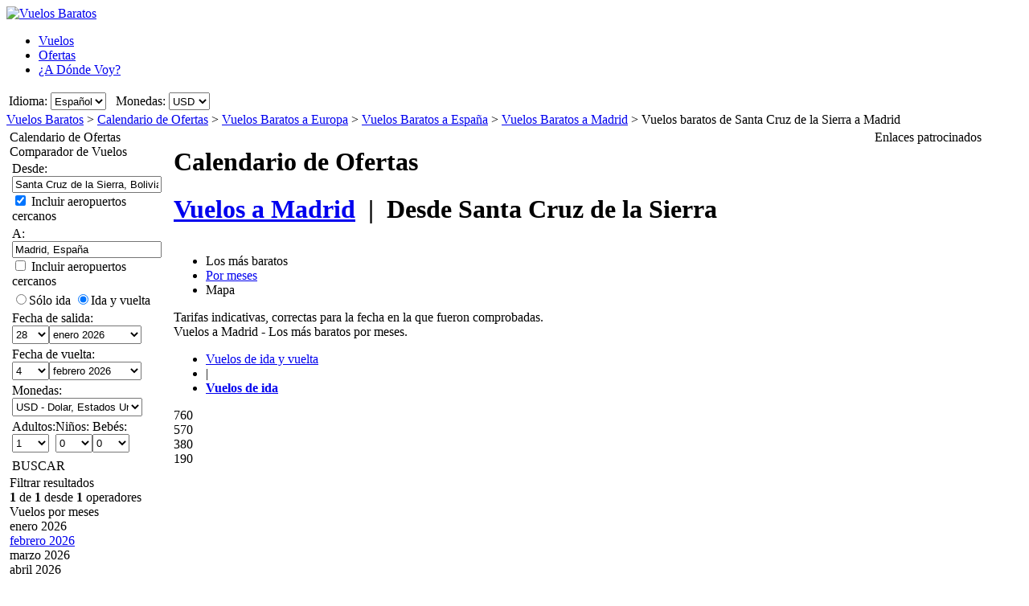

--- FILE ---
content_type: text/html; charset=UTF-8
request_url: https://www.vuelosbaratos.bo/OfertasVuelos/S%C3%B3lo-ida/VVI/MAD/Vuelos-baratos-de-Santa-Cruz-de-la-Sierra-a-Madrid.htm
body_size: 29412
content:

<!DOCTYPE html PUBLIC "-//W3C//DTD XHTML 1.0 Transitional//EN"
   "http://www.w3.org/TR/xhtml1/DTD/xhtml1-transitional.dtd">
<html xmlns="http://www.w3.org/1999/xhtml" xml:lang="es-BO" lang="es-BO" prefix="og: http://ogp.me/ns#">
<head>
	<title>Vuelos Baratos Santa Cruz de la Sierra - Madrid : Ofertas de vuelos baratos a Madrid, Desde $722,06 USD. (Sólo ida)</title>
	<meta http-equiv="Content-Type" content="text/html; charset=UTF-8"/>
	<meta name="viewport" content="width=device-width, initial-scale=1"/>
	<meta name="description" content="Vuelos Baratos - Compara vuelos baratos desde Santa Cruz de la Sierra a Madrid. Ofertas de vuelos baratos a Madrid Desde $722,06 USD. Aerolíneas bajo coste desde Santa Cruz de la Sierra a Madrid (Sólo ida)"/>
	<meta name="keywords" content="Vuelos Baratos a Madrid, Vuelos, Buscador de vuelos, Ofertas de vuelos baratos a Madrid, Hoteles."/>
	<meta property="og:title" content="Vuelos Baratos Santa Cruz de la Sierra - Madrid : Ofertas de vuelos baratos a Madrid, Desde $722,06 USD. (Sólo ida)" />
	<meta property="og:image" content="https://www.vuelosbaratos.bo/themes/v2009_R/i/logos/logo-es-BO.png" />
	<meta property="og:description" content="Vuelos Baratos - Compara vuelos baratos desde Santa Cruz de la Sierra a Madrid. Ofertas de vuelos baratos a Madrid Desde $722,06 USD. Aerolíneas bajo coste desde Santa Cruz de la Sierra a Madrid (Sólo ida)" />
	<link rel="shortcut icon" href="/i/vuelosbaratos.ico"/>
	<link rel="canonical" href="https://www.vuelosbaratos.bo/OfertasVuelos/Sólo-ida/VVI/MAD/Vuelos-baratos-de-Santa-Cruz-de-la-Sierra-a-Madrid.htm"/>
	<link type="text/css" rel="stylesheet" href="https://1.vbimg.com/themes/v2009_R/css/cfglobal.css"/>
	<link type="text/css" rel="stylesheet" href="https://1.vbimg.com/themes/v2009_R/css/slider.css"/>
	<link type="text/css" rel="stylesheet" href="https://1.vbimg.com/themes/v2009_R/css/popcalendar.css"/>
	<link type="text/css" rel="stylesheet" href="https://1.vbimg.com/themes/v2009_R/flights/css/flysearch.css"/>
	<link type="text/css" rel="stylesheet" href="https://1.vbimg.com/themes/v2009_R/flights/css/barchart.css"/>
	<link type="text/css" rel="stylesheet" href="https://1.vbimg.com/themes/v2009_R/flights/css/flysearch_print.css" media="print"/>
	<link type="text/css" rel="stylesheet" href="https://1.vbimg.com/themes/v2009_R/css/form.css"/>
	<script type="text/javascript" src="/js/dynamic/strings-es-bo.js?ts=1dc8ab25d4c8e1e"></script>

	<script type="text/javascript">/*<![CDATA[*/
		TXT_BOOK_IT = "Reservar";
		TXT_RESULTS = "%1 de %2 desde %3 operadores";
		TXT_VERIFY = "Comprobar";
		TXT_UPDATE = "Actualizar";
		TXT_NO_RESULTS = "No hay ningun resultado";
		TXT_NO_RESULTS_MSG = TXT_NO_RESULTS;
		TXT_ALT_DATE = "Fecha";
		TXT_MORE_FLIGHTS_FROM = "Más ofertas desde este origen";
		TXT_MORE_FLIGHTS_TO = "Más ofertas a este destino";
		TXT_VERIFY_AVAILABILITY = "Comprobar disponibilidad";
		TXT_APPROX_FROM = "aprox. %1 de %2";
		TXT_NO_RESULTS_FOUND = "Lo sentimos, no hay vuelos disponibles para la búsqueda introducida";
		TXT_TRY_THESE_AIRPORTS = "Pruebe los siguientes aeropuertos...";
		TXT_ALL_AIRPORTS = "(Todos los aeropuertos)";
		TXT_UPDATING = "Actualizando...";
		TXT_WAIT = "Por favor espere...";
		TXT_UPDATE_FAILED = "Actualización no disponible";
		TXT_FROM_TO = "%1 a %2";

		HASH_CODE = "W0+U25E0tgOVtwFXVZ5WVA==";
		FULL_PARAMS = "&Full=true&ShowIATA=true";
		EXTRA_PARAMS = "";
		IMG_PATH = "https://1.vbimg.com/i/";
		ROOT_FOLDER = "/";
		FLIGHTS_FOLDER = "/OfertasVuelos/";
		REDIRECT_PATH = "/redirect.aspx";
		CAL_IMG_FOLDER = 'https://1.vbimg.com/i/cal/';
		MONTH_GRAPH_TARGET = decodeURIComponent("%2fOfertasVuelos%2fs%c3%b3lo-ida%2fVVI%2fMAD%2f%251%2fVuelos-baratos-de-Santa-Cruz-de-la-Sierra-a-Madrid");

		LANG_CODE = "es-BO";
		SEARCH_TIME = new Date(1769022025604);

		var errorTemplate = '<div class="ofertasBox ofertasError"><span class="tl"><span class="tr"></span></span>' +
			'<div class="roundLeft"><div class="roundRight">%1</div></div><span class="bl"><span class="br"></span></span></div>';

		var updateButton = '<div class="stopbutton" onclick="viewMgr.update()"><span class="text">' + TXT_UPDATE + '</span></div>';

		var v2009Icons = {
			aptPin:{icon:'https://1.vbimg.com/themes/v2009_R/i/map/map_apt.png',width:28,height:34},
			pinShadow:{icon:'https://1.vbimg.com/themes/v2009_R/i/map/map_shadow.png',width:42,height:34},
			clock:'https://1.vbimg.com/themes/v2009_R/i/ico_clock.gif',
			update:'https://1.vbimg.com/themes/v2009_R/i/ico_update.gif',
			updating:'https://1.vbimg.com/themes/v2009_R/i/snake.gif',
			warning:'https://1.vbimg.com/themes/v2009_R/i/ico_warning.gif'
		};

		var searchSettings = {
			dep:{
				iata:"VVI",
				city:"Santa Cruz de la Sierra",
				name:"Santa Cruz de la Sierra Viru Viru Intl",
				iso3166:"BO",
				lat:-17.7700000,
				lon:-63.2100000
			},
			dest:{
				iata:"MAD",
				city:"Madrid",
				name:"Madrid Barajas",
				iso3166:"ES",
				lat:40.4000000,
				lon:-3.6833333
			},
			way:1,
			adults:1, children:0, infants:0,
			flightClass:"Economy",
			currencyRegion:"US",
			useGrouping:false,
			maxDistance:100,
			decimalSeparator:",",
			thousandSeparator:".",
			currencyFormat:"$%1 USD",
			roundPrices:true,
			currencyPattern:"%1 USD",
			hasMonth:false,
			month:1,
			year:1,
			mapOverallCheapest:true,
			hidePinOnMapHeader:true,
			showAirlineLogos:true,
			pageNextPrev:true,
			filterLabelOff:true,
			icons:v2009Icons,
			errorMsg:errorTemplate,
			updateButton:updateButton,
			directory:true,
			version:"Version1_1"
		};

		var preloadImages = function () {
			var d=document; if(d.images){ if(!d.p) d.p=new Array();
				var i,j=d.p.length,a=preloadImages.arguments; for(i=0; i<a.length; i++)
				if(a[i].indexOf("#")!=0){ d.p[j]=new Image; d.p[j++].src=a[i];}
			}
		};
		preloadImages('https://1.vbimg.com/themes/v2009_R/i/borders/waiting_top.gif',
			'https://1.vbimg.com/themes/v2009_R/i/borders/waiting_middle.gif',
			'https://1.vbimg.com/themes/v2009_R/i/borders/waiting_bottom.gif');
	/*]]>*/</script>
	<script type="text/javascript" src="/js/min/flexitip.min.js?ts=1cc003c2107d160"></script>
	<script type="text/javascript" src="/js/min/dom.min.js?ts=1cfd8da5cabd930"></script>
	<script type="text/javascript" src="/js/min/ajax.min.js?ts=1cfd8da5cabd930"></script>
	<script type="text/javascript" src="/js/min/balloon.min.js?ts=1cfd8da5cabd930"></script>
	<script type="text/javascript" src="/js/min/suggest.min.js?ts=1d496ec15e38eb0"></script>
	<script type="text/javascript" src="/js/min/popcalendar.min.js?ts=1d9fc3fa617ff30"></script>
	<script type="text/javascript" src="/js/min/tooltip.min.js?ts=1cfd8da5cabd930"></script>
	<script type="text/javascript" src="/jquery/jquery-1.8.3.min.js?ts=1d0791714cb7070"></script>
	<script type="text/javascript" src="/jquery/ui/ui.custom.1.9.2.min.js?ts=1d0791714cb7070"></script>
	<script type="text/javascript" src="/jquery/ui/jquery.ui.touch-punch.min.js?ts=1d0791929994c00"></script>
	<script type="text/javascript" src="/jquery/classy.js?ts=1cb698338bffe90"></script>
	<script type="text/javascript" src="/flights/js/v2/min/flightupdater.min.js?ts=1d2c02d032b5b00"></script>
	<script type="text/javascript" src="/flights/js/v2/min/searchbox.min.js?ts=1d496ec15e38eb0"></script>
	<script type="text/javascript" src="/flights/js/v2/min/barchart.min.js?ts=1cfdd669b01e8b0"></script>
	<script type="text/javascript" src="/js/min/custom-form-elements.min.js?ts=1d21fbc8e2c0d10"></script>
	<script type="text/javascript">/*<![CDATA[*/
	$(document).ready(function(){
		if(typeof(CustomForms) != 'undefined'){ CustomForms.init(); }
	});
	calPos = null;
	calWidth = 200;
	yAxisCss = 'yAxisDIV';
	chartAreaCss = 'chartAreaDIV';
	showWeekends = false;
	alertMethod = tooltipAlert;
	dismissAlertMethod = dismissTooltipAlerts;
	var navToggle = function(){
		$("#nav-toggle").toggleClass("active");
		$("#panelLeft").toggleClass("active");
		return false;
	}
	/*]]>*/</script>

	<script type="text/javascript">/*<![CDATA[*/
		var suggestCallbackLeft = null;
		var suggestCallbackMid = null;
		var processOnLoad = function () {
			if (typeof dateDropdownChanged != 'undefined') {
				 dateDropdownChanged('ddDepartDay', 'ddDepartMonth', 'dtDepart', 'ddReturnDay', 'ddReturnMonth', 'dtReturn', null); 
				dateDropdownChanged('ddDepDayMid', 'ddDepMonthMid', 'dtDepartMid', 'ddRetDayMid', 'ddRetMonthMid', 'dtReturnMid', null);
			}
		};
	/*]]>*/</script>

</head>
<body onload="processOnLoad();" onunload="return true;" itemscope itemtype="http://schema.org/WebPage">
	<form name="ServerForm" method="post" style="width:100%;height:100%;" id="ServerForm">
<input type="hidden" name="__EVENTTARGET" id="__EVENTTARGET" value="" />
<input type="hidden" name="__EVENTARGUMENT" id="__EVENTARGUMENT" value="" />
<input type="hidden" name="__LASTFOCUS" id="__LASTFOCUS" value="" />
<input type="hidden" name="__VIEWSTATE" id="__VIEWSTATE" value="/wEPDwUENTM4MQ9kFgJmDw8WAh4GU2VhcmNoMuAMAAEAAAD/////[base64]////C1N5c3RlbS5HdWlkCwAAAAJfYQJfYgJfYwJfZAJfZQJfZgJfZwJfaAJfaQJfagJfawAAAAAAAAAAAAAACAcHAgICAgICAgIAAAAAAAAAAAAAAAAAAAAAAAoJBgAAAAH5////+////[base64]///8yU3luZXJneS5GbGlnaHRTZWFyY2grQWR2YW5jZWRTZXR0aW5ncytGTElHSFRfQ0xBU1MBAAAAB3ZhbHVlX18ACAIAAAAAAAAAAAAABff///86U3luZXJneS5GbGlnaHRTZWFyY2grQWR2YW5jZWRTZXR0aW5ncytTUEVDSUFMSVpFRF9ERUVQTElOSwEAAAAHdmFsdWVfXwAIAgAAAAAAAAAABgoAAAAACQoAAAAF9f///[base64]" />

<script type="text/javascript">
<!--
var theForm = document.forms['ServerForm'];
if (!theForm) {
    theForm = document.ServerForm;
}
function __doPostBack(eventTarget, eventArgument) {
    if (!theForm.onsubmit || (theForm.onsubmit() != false)) {
        theForm.__EVENTTARGET.value = eventTarget;
        theForm.__EVENTARGUMENT.value = eventArgument;
        theForm.submit();
    }
}
// -->
</script>


<input type="hidden" name="__VIEWSTATEGENERATOR" id="__VIEWSTATEGENERATOR" value="342BCC39" />
<input type="hidden" name="__EVENTVALIDATION" id="__EVENTVALIDATION" value="/wEdAKICoqDz+DFKlRkFI5wOFs53oCeUGy/epCMEzk1Abfsr9kste4VzmOyHknJCXmRNH5VGEceoBybQ3JlfFnp9OfM6/R6hTCIgGnhlIKTAgRinV8hpOomZ/lRNB/zyLWcEESzay/41htXlqnsBqR78V2rcBmDl9dT6HNm+p5fbXgopZVSWGkDueFKEulOsN5wk/DdSo79R2AjwgyBO/G6TvonzcNy0dGHTi7ZIgfnvHx/I4Kbq5ZJF0P1a6Jp5MN3T3zAt5JObVReQTMuPqWHLNmPaoNRyqtWHny4oC98B2/[base64]/JhbHwmGAGK7yZRqUSzXMDMexTHO7YJsibt35W79CxpGdPWobjMCV4RYg6b4FLrTkNUcflENRBQQ41itmBcSBsYqC1yPqoIIQFrgs+VK7J3R4VdXr66VmQuQAr9X/pxZmYuJL2VI4Y8ObFf+vWjBbMpBoS87xC2zLojiMVzjoB//vacEymxMsolpiEF+k7Q01p/SG1VdCoWu3AVV1YwprnEVm4tS8eq8ELigmNTO1G/DynoWW+vfUo10D/YZLtW2B9PaywR90tob2kdsl/3xQ8GfYByFetW2ybFUneH2wyq02nxEPQHzlbr+NnXnChzYnub6IqgPT8vvI6kuRdVKMA44kW7Ufnzs6vE4e3a4VV9METpMxWURk0jKL/j6HrBzzO7RlWPCeO+yWY+NboTmHwpxHv2yizwq8dvk85ZML9FTk+y2fxSZjnGUvrYDioS5Lg/Ye9vvjhO9ILpJErKpcBt3UjHnKyPA3RdanjgnTGA/bPe0vXzANmv0/MJwtK+rnVjsBFdRV4tF5ElaJEU18bDznh+lnIz3OIW4Ls7+h0fnXQ+/4t1uRJnULqBz9rqRS7bMtT2FsDmkNu/U+NJ5xP0iC+veqy06G1H9jEJ/yAjJgjqq2vNa+lGXwRfGWfXc7VI9U99mf/xwcGvPIn2DVnRzf73SeNYU6/Vlj2z+jOSQf9LHYzoLDQRLliKqWaRQzwaFm+Uai+0NOsJTp1SqXUQv1kMpGCkWYNoTMVB5c1a0eY7O8Tpic/jQYOs3+lGnSURYqj70Loc8bPP0uRYaNL0vsGBoevofU2fJyHOUl7bUCdHVyRO3zrjY3+lOwBOdOzpGovu3tLGzdsjyENCBu/5Wx9xKrgzXcTWL106hzitrmomCOpaAGpzQOrm3jSE4UHau5/omKMtVlqh1ODV1ZPR15DpevSvSW2tgfdiHGBSeCDX8nMrwRj0BN7OjQ336toPznlezVUDqPedbKsF3RZLAjNhNNFRcDksQZVpWZ3xIeBOg4s4M6B3ixArmhPqOKEbKVV5dvI1edxSPZZWOwuR9ntSHDQtkTbhvDia+CPnIOwKYqNia2CvVF/92LOp6r/YG9MH5NPbtRfqRwOWGsvoZFKIab3LGjGc1IkejXnvHGNSb2VUyxtYMnj9s2pkhJgBC/IM9KasM0H0UJFmg6+xcezYt66tp0GnwqwsC08wVFcLm8FuW8+4ibhPri9ux03+OLdpr7xanN2Jzoyc6nwwqWNxQJU4KxWXbO1YCOfkpXkn+MVH2sQ4fRqErZxGVYhr2KL7fOHk1WNXfUnHgIgUlsLMVFFMTfA4cZ4gaqclZekpniOgg/OUQkbjd8NYZ5KFc49gIUcNGoFbsbxco9H8iME9xA0t3KlNyKO/0UceVZYraNx2zI7KHlk5p1ylgkrozOlcxnc1nt3chYC25OSRwyVkag4vdyllhwNx9vfpJNxFRhH4O6MJkK2ryGqF2M8IGljGqbqo376QLMeidC5XwpihyBxidkd3ugdrTfBQLNFZ3hc7AVbxyy/Q8jIbW9YdGD2xm+dEGOXaeMBMPLLIUunXC/nKSBJduaGSTEoC9fuHJJkaAFTd0hifoXv4ExS4FYS/iRPOMvSN2rkLagzVCM8clI6R7tOQdpCl6tYYpdq3X0Krh1VcXy6Q3B+5fM5tJkvtKmdWj3tU/a4oSNOYCxKxJGhHTUavpo8mRIq+2bpJMPgvSZJVv9IdR2eUZ/iXYXQoJ4QM6N1eQikHeOeh21uslr7ZaMsGJ3EB9pO0/[base64]/UwoN1y7ZlnSiVb29Oho8BDfzbhU+Zc2Ll5n9Xy3pZvto2Fw+sx37f3fEHUMTK9thxsl/oXTjIYpduH9J+XVjl8yV56Iyk8VariVtHUYacji/ELW5ZXJKy+zvkdMYHVSTdtiqMvUmfye4HaZajISaQ8q7XRo+nz1W2qz8QQS2+bKNcmmwhwYn0f1g7OORYkASyBcxhzKjFBJWsbVBSd4TOhLEucHyC5+9GPv18jboC796cJu77LkcYZUy6FPpwxnyp26KjXeSTE4HtLBr1eixgnh3cKfgxSyPviKp3gZVa3/rfLDgzUhDKyIW3bvbb/+Wah2o6muX2RL8fxUdDaMn05QIQpk6J4PUFaD61VHoTBDW/f459XXmSCydMWEGhAJpcAvD3egIf96LRPbEUABPjNkZAX0KTs8aRQe1qpvRzQabSLER2MkDQvDVnFpgn4X/Dm4tPzPF4BqnOyFJFbwoNP/j2HFDwoqZwxdIKy1FQaJZ0DvS4tDzgULmOQXiBkyZuR7dfahQEX0gVPi5R7dQnkbEiyW9bSFTQ9Z2tQwY8NLjzqy1EaE/I8ju8S+nLltRGclRs4HDxmn5kJ8+Z+SuMZxFwUP2WkYh4dwycRdCczEJ/hwAWDZEArDBbgc9e+0ftQ8LdYm9nImeq7D71HjPJxjXiaBO3y/NvoL3461NyHqfLgRO67lkgBCHgiCIlFIJ9aycpOp9RTtOXVXQTiJkoFizPslo3FgPaOHYS6WtJXovN9+x5KFc7mH46covCMMUFx4H/Y/GwrWAvLuZ+SN4DdzG7rntxYAslq/3hmsyjsFaSa7wvgE7ZQ0w2cHwtNfEhB2X7Mq4Btt60hvJqGVpOcp/[base64]/mK/JYZu/fF8/kpC3BmMQQKfYnGgnglLYI8rjhIu43q0bxfnG4/5ktNhFXlac/0aTEHFgkTNCmeCcLY6bFjEGDmrZuPuD6lYI116a1JdmvOnuODuzZBuOUoAjU+cDlM+mg29EFd28Ev5ekIs7fOwLA3dw8/k9FqLaFtzHqtwMNocP+WqBuI7WApVNjLwA1fRTsndidcdlwymWEp5+DFaHn34rmEZTj6OAkmJqQBzFb/4q+TWSm0G459HUQ7K+3yG86mwsKr67yqBOT5derB8SYm0igDjKPh7OUOU/ZmIaA6CJVx67T4Tdn7CuKKz7JginIB7Sn2CJZhxtWjSB/7ozEDWYi06nLw957gl1vy8TV8k40U7efijopZbUqfFw1zX5xf0upIp3D8cjNa6rpsNKx4pzJY3q+3LVg0Q1yMYWCQi0tmp1/71xnSaNDkXk7A20SIKe0BlgjsgX/p278thtsXcJFSevcwnMiIpuOg/3vlmDLj8UdJDq0xeia9gUlIh09D3cDnOqixalh46NvhZm0Qfn3tmhsO+yeLJObfYjKRF6HlGkSTfm2w/eB71cG2jD5RlFyJwMUEa8IQ8CetGLsiIiR2zTB3NIysgCYkL+sd4X6SRg0eH/SSnSxJwOv+oPsdKEIEs4/MaNXdecMqeOINi/cBMQexcu7j8fkKSiLr6Jb/ejglx0qoAGoBPKMolzPdLyUhj9F3vp5xwGFRrI3G/GLkP433Tobzd9Fy/oaSmDUNUCPw0fCyxrtn6dTgkfirfVypVSFbetDWO49+CeK4RAoE+KeAU53px1cQemlVdkKKKizM0VdAhnbFeXL9HRWqiZ1XYvtxjlJJrYNErXApyKf+qr0nbXvhuh6Y+gf8zqhayJIOjDcQq0IbBgHF5l6rL7QxPWJKT8Azar16WqQcsw5LpH66x5TYVfuKYs/Bsl1DloIyj+LjrDGydrbNGOgOMq3irOjTGEyXPgBHfh1xocvdvhga8fGtn+09UqQ7vS7iTLhKd5E52trJa4Sj4Tr1nXsqp98LpQoHcOvfVfrQ2J0pTPd/Jpcv/BFnCgioDfpayj7C73S9Pze8+fbtDHYKWFRMe1gfAtvIOmya7JqHCM7kw64dJp8Yv5GWCjS21keum1amUTBFUIMlVguKMF5DZ9GC8UuQIpLbLUtEjwODeizNt3ksr1KB2JKN/68aVDfr5ncQ9iX0jhcIwyiF13K+yaEFFUO23qroUTalsBMRGMEDTpRzL59KLXBdXQtAuv/XY4oWzAM8dvFD4FBBv+EEsab+r7OOWLagv7M1Ra0ZK0mHvoiKWXKEhur0YNDs/4w4RxUWEtCQRPkBRx1huoD+52kjPgPma0ymtKnVugGwGU3xyYzAyEaxmm9VTKUyDQli7cmy8p0dJ+vWWJFqHyanx5AiOgA2hfuMT3p5I+TUndvKBt0W84lY4G3SscrYMuJVW1h5jcVAOS7kNdVdMqIipPJ/oDBIkas7j25lqgkgJMtVjwTlPCqRq0ZDOTHYhccaCOvEHaO78WBH9SCpvuHR9ZLXRDKgqzrWx4e8D6TlTY/BweJnrPvl3DyCksIOCxn9H2G5OBhrQFUFDW/[base64]/kyHu+7rZ5aVb3RS9fSH8WM6XCo0sLESSgIs1ZT+aOC1b3FzPXDlhXsHjyPQ2xGuyeudGkD+nfyQS9eOVj0yaRsV5KN1/rLJscttinbr7hBndftCy7gX2jE6bHu61+ILDbWAjdaoHhGGXYVpxUOhLdhDARnVEB/F4D/a0D0nCJwTkMMOmwrOt7akbFje+7pw7/c84vtWgBn/EfpTIhEwg/[base64]/a6EzwkYgNlZC8ALPbSzfVksM9eqYPVHEV/9OT+TDau/grwxjVi/Ozk+E8ZhCrnlg0eXgaIORr45nZm1HEN/NylwpTv4KEi40qCLlvmaB20bk0zy5i8oNhZAZR1xFNEKYXRKF6LS4i+Lf4fmdwnJenZBT0UZAE1TktqCEkfsBlLzrTlvNQypvgMyWsmQRvsmmQoBXLuM/VbcybYNfbwaSmZ0i1xNABaKglQdZTBY2titlMEtR9wB2sSgCaeCW0ixf+0aSgjqtZkfPA0owe1g6hv+2keXUgdcMZIR7mF1XDvSyEsOkl0C5vnXD6cmWuldC/VPYu7AV+R5FtCwtj27itpQSu9ZLte9alxCuEnqj8kack+lcmap2m+/UPA==" />
	<div class="bodycontainer">
	<table class="bodyTable" width="100%" height="100%" border="0" cellspacing="0" cellpadding="0">
		<tr>
			<td valign="top">
			<div class="containerWithoutFooter">
			
<script type="text/javascript">
var stopPage = function () {
	try {
		if (window.stop) { window.stop(); }
		else { document.execCommand('Stop'); }
	}
	catch (e) { }
};
</script>

<div class="mast">
	<div class="mastcontent">
		<div class="mastlogo">
			<a href="/" onclick="stopPage();">
				<img src="https://1.vbimg.com/themes/v2009_R/i/logos/logo-es-BO.png" class="logo" border="0" alt="Vuelos Baratos"/>
			</a>
		</div>
		<ul class="headerTabs">
			<li><span><a href="/">Vuelos</a></span></li><li class="selected"><span><a href="/OfertasDeVuelos/">Ofertas</a></span></li><li><span><a href="/Adondevoy/">¿A Dónde Voy?</a></span></li>
		</ul>
	</div>
	<div class="top_round"><div class="top_round_right"><div class="top_round_bg"></div></div></div>
</div>
<div class="mastoptions">
<table id="dropdownOptions" border="0">
	<tr>
		
		<td>Idioma:</td><td><select name="top:ddLanguageTop" onchange="javascript:setTimeout(&#39;__doPostBack(\&#39;top$ddLanguageTop\&#39;,\&#39;\&#39;)&#39;, 0)" language="javascript" id="top_ddLanguageTop" class="selectBg styled" style="height:22px;">
	<option selected="selected" value="es-BO">Espa&#241;ol</option>
	<option value="en">English</option>

</select></td>
		<td width="4"></td>
		<td>Monedas:</td><td><script type="text/javascript">var setCurrencyCookie = function(val){ document.cookie = 'Currency=' + val + '; path=/;'; };</script><select name="top:ddCurrencyTop" onchange="setCurrencyCookie(this.value);setTimeout(&#39;__doPostBack(\&#39;top$ddCurrencyTop\&#39;,\&#39;\&#39;)&#39;, 0)" language="javascript" id="top_ddCurrencyTop" class="selectBg styled" style="height:22px;min-width:50px;">
	<option selected="selected" value="US">USD</option>
	<option value="BO">BOB</option>
	<option value="ES">EUR</option>
	<option value="CO">COP</option>
	<option value="AR">ARS</option>
	<option value="MX">MXN</option>
	<option value="CL">CLP</option>

</select></td>
	</tr>
</table>
</div>



			<div class="breadcrumb" itemprop="breadcrumb"><a href="/">Vuelos Baratos</a>&nbsp;>&nbsp;<a href="/OfertasDeVuelos/">Calendario de Ofertas</a>&nbsp;>&nbsp;<a href="/OfertasVuelos/Continente/Europa.htm">Vuelos Baratos a Europa</a>&nbsp;>&nbsp;<a href="/OfertasVuelos/País/Espa%c3%b1a.htm">Vuelos Baratos a España</a>&nbsp;>&nbsp;<a href="/vuelos-a/madrid-españa.htm">Vuelos Baratos a Madrid</a>&nbsp;>&nbsp;<span>Vuelos baratos de Santa Cruz de la Sierra a Madrid</span></div>
			<table cellspacing="4" cellpadding="0" border="0" class="contentTable">
				<tr>
					<td id="panelLeft" valign="top" align="left" class="noPrint" style="width:200px;">
						<table id="RefineSearch" border="0" cellspacing="0" cellpadding="0">
							<tr>
								<td>
									<table id="searchLeft" width="200" cellspacing="0" cellpadding="0" border="0">
										<tr>
											<td>
												<div class="SidebarTitle"><div class="farefinderTitle">
													<a id="linkDirSearch" onclick="toggleDisplay(this,'rowDirSearch','SidebarOpen','SidebarClose');toggleDisplay('linkLiveSearch','rowSearch','SidebarOpen','SidebarClose',true);dismissAlertMethod();" class="SidebarOpen">Calendario de Ofertas</a>
												</div></div>
												<div id="rowDirSearch" style="display:none;">
												<table class="SearchForm" id="tbDirectorySearch">
													<tr>
														<td>
															<div class="journeySelector2">
																<span class="paddedRadio"><input id="optOneWay2" type="radio" name="FLWay2" value="1" /><label for="optOneWay2">Sólo ida</label></span>
																<span class="unpaddedRadio"><input id="optReturn2" type="radio" name="FLWay2" value="2" checked="checked" /><label for="optReturn2">Ida y vuelta</label></span>
															</div>
														</td>
													</tr>
													<tr>
														<td>
															Desde:&nbsp;<span id="errAptDep2"></span><br/>
															<div class="animbox2">
															<input name="tbAptDep2" type="text" id="tbAptDep2" class="inputBg" autocomplete="off" onfocus="LoadSuggest(this,&#39;tbDepIata2&#39;,LANG_CODE,&#39;imgLoadDepSuggest2&#39;,validateDirForm)" style="width:178px;" />
															<img src="https://1.vbimg.com/i/snake_sml_3.gif" id="imgLoadDepSuggest2" class="anim2" style="display:none;" width="16" height="16"/>
															<input name="tbDepIata2" type="hidden" id="tbDepIata2" autocomplete="off" />
															</div>
														</td>
													</tr>
													<tr>
														<td>
															A:&nbsp;<span id="errAptDest2"></span><br/>
															<div class="animbox2">
															<input name="tbAptDest2" type="text" id="tbAptDest2" class="inputBg" autocomplete="off" onfocus="LoadSuggest(this,&#39;tbDestIata2&#39;,LANG_CODE,&#39;imgLoadDestSuggest2&#39;,validateDirForm)" style="width:178px;" />
															<img src="https://1.vbimg.com/i/snake_sml_3.gif" id="imgLoadDestSuggest2" class="anim2" style="display:none;" width="16" height="16"/>
															<input name="tbDestIata2" type="hidden" id="tbDestIata2" autocomplete="off" />
															</div>
														</td>
													</tr>
													<tr>
														<td>
															Mes de salida:<br/>
															<select name="ddDirectoryMonth" id="ddDirectoryMonth" class="selectBg" style="height:23px;width:184px;">
	<option value="0">Mostrar todos los meses</option>
	<option value="2026-01">enero 2026</option>
	<option value="2026-02">febrero 2026</option>
	<option value="2026-03">marzo 2026</option>
	<option value="2026-04">abril 2026</option>
	<option value="2026-05">mayo 2026</option>
	<option value="2026-06">junio 2026</option>
	<option value="2026-07">julio 2026</option>
	<option value="2026-08">agosto 2026</option>
	<option value="2026-09">septiembre 2026</option>
	<option value="2026-10">octubre 2026</option>
	<option value="2026-11">noviembre 2026</option>
	<option value="2026-12">diciembre 2026</option>

</select>
														</td>
													</tr>
													<tr>
														<td>
															Monedas:<br/>
															<select name="ddCurrency2" id="ddCurrency2" class="selectBg" style="height:23px;width:184px;">
	<option selected="selected" value="US">USD - Dolar, Estados Unidos</option>
	<option value="BO">BOB - Boliviano, Boliviano</option>
	<option value="ES">EUR - Euro</option>
	<option value="CO">COP - Peso, Colombiano</option>
	<option value="AR">ARS - Peso, Argentino</option>
	<option value="MX">MXN - Peso, M&#233;xico</option>
	<option value="CL">CLP - Peso, Chileno</option>

</select>
														</td>
													</tr>
													<tr>
														<td class="buttonCell">
															<div class="smallbutton" onclick="validateDirForm()"><span class="text">
															BUSCAR
															</span></div>
														</td>
													</tr>
												</table>
												</div>
											</td>
										</tr>
										<tr id="rowSearchToggle">
	<td class="FilterRow2">
												<div class="SidebarTitle"><div class="searchTitle">
													<a id="linkLiveSearch" onclick="toggleDisplay(this,'rowSearch','SidebarOpen','SidebarClose');toggleDisplay('linkDirSearch','rowDirSearch','SidebarOpen','SidebarClose',true);dismissAlertMethod();" class="SidebarClose">Comparador de Vuelos</a>
												</div></div>
												<div id="rowSearch">
													<table class="SearchForm" id="tbSideBarFlightSearch">
														<tr>
															<td>
																Desde:&nbsp;<span id="errAptDep"></span><br/>
																<div class="animbox2">
																<input name="tbAptDep" type="text" value="Santa Cruz de la Sierra, Bolivia" maxlength="100" id="tbAptDep" class="inputBg" autocomplete="off" onfocus="LoadSuggestV2({item:this,iata:&#39;tbDepIata&#39;,lang:LANG_CODE,img:&#39;imgLoadDepSuggest&#39;,send:validateSidebarForm,callback:suggestCallbackLeft})" style="width:178px;" />
																<img src="https://1.vbimg.com/i/snake_sml_3.gif" id="imgLoadDepSuggest" class="anim2" style="display:none;" width="16" height="16"/>
																</div>
																<div class="nearbyAirportOption"><input type="checkbox" id="chkDepNearby" checked/>&nbsp;<label for="chkDepNearby">Incluir aeropuertos cercanos</label></div>
																<input type="hidden" id="tbDepIata" autocomplete="off" name="tbDepIata" value="VVI" country="BO"/>
															</td>
														</tr>
														<tr>
															<td>
																A:&nbsp;<span id="errAptDest"></span><br/>
																<div class="animbox2">
																<input name="tbAptDest" type="text" value="Madrid, España" maxlength="100" id="tbAptDest" class="inputBg" autocomplete="off" onfocus="LoadSuggestV2({item:this,iata:&#39;tbDestIata&#39;,lang:LANG_CODE,img:&#39;imgLoadDestSuggest&#39;,send:validateSidebarForm,callback:suggestCallbackLeft})" style="width:178px;" />
																<img src="https://1.vbimg.com/i/snake_sml_3.gif" id="imgLoadDestSuggest" class="anim2" style="display:none;" width="16" height="16"/>
																</div>
																<div class="nearbyAirportOption"><input type="checkbox" id="chkDestNearby" />&nbsp;<label for="chkDestNearby">Incluir aeropuertos cercanos</label></div>
																<input type="hidden" id="tbDestIata" autocomplete="off" name="tbDestIata" value="MAD" country="ES"/>
															</td>
														</tr>
														<tr>
															<td>
																
																<div class="journeySelector">
																	<span class="paddedRadio"><input id="optOneWay" type="radio" name="FLWay" value="1" onclick="SetItemDisabled([&#39;ddReturnDay&#39;,&#39;ddReturnMonth&#39;],true);" /><label for="optOneWay">Sólo ida</label></span>
																	<span class="unpaddedRadio"><input id="optReturn" type="radio" name="FLWay" value="2" checked="checked" onclick="SetItemDisabled([&#39;ddReturnDay&#39;,&#39;ddReturnMonth&#39;],false);" /><label for="optReturn">Ida y vuelta</label></span>
																</div>
															</td>
														</tr>
														<tr>
															<td>
																Fecha de salida: <span id="errDateDepart"></span><br/>
																<table class="calendarTable" cellpadding="0" cellspacing="0"><tr>
																<td><select name="ddDepartDay" id="ddDepartDay" class="selectBg" onchange="dateDropdownChanged(&#39;ddDepartDay&#39;,&#39;ddDepartMonth&#39;,&#39;dtDepart&#39;,&#39;ddReturnDay&#39;,&#39;ddReturnMonth&#39;,&#39;dtReturn&#39;,this)" style="height:23px;width:46px;">
		<option value="1">1</option>
		<option value="2">2</option>
		<option value="3">3</option>
		<option value="4">4</option>
		<option value="5">5</option>
		<option value="6">6</option>
		<option value="7">7</option>
		<option value="8">8</option>
		<option value="9">9</option>
		<option value="10">10</option>
		<option value="11">11</option>
		<option value="12">12</option>
		<option value="13">13</option>
		<option value="14">14</option>
		<option value="15">15</option>
		<option value="16">16</option>
		<option value="17">17</option>
		<option value="18">18</option>
		<option value="19">19</option>
		<option value="20">20</option>
		<option value="21">21</option>
		<option value="22">22</option>
		<option value="23">23</option>
		<option value="24">24</option>
		<option value="25">25</option>
		<option value="26">26</option>
		<option value="27">27</option>
		<option selected="selected" value="28">28</option>
		<option value="29">29</option>
		<option value="30">30</option>
		<option value="31">31</option>

	</select></td>
																<td><select name="ddDepartMonth" id="ddDepartMonth" class="selectBg" onchange="dateDropdownChanged(&#39;ddDepartDay&#39;,&#39;ddDepartMonth&#39;,&#39;dtDepart&#39;,&#39;ddReturnDay&#39;,&#39;ddReturnMonth&#39;,&#39;dtReturn&#39;,this)" style="height:23px;width:115px;">
		<option selected="selected" value="2026-1">enero 2026</option>
		<option value="2026-2">febrero 2026</option>
		<option value="2026-3">marzo 2026</option>
		<option value="2026-4">abril 2026</option>
		<option value="2026-5">mayo 2026</option>
		<option value="2026-6">junio 2026</option>
		<option value="2026-7">julio 2026</option>
		<option value="2026-8">agosto 2026</option>
		<option value="2026-9">septiembre 2026</option>
		<option value="2026-10">octubre 2026</option>
		<option value="2026-11">noviembre 2026</option>
		<option value="2026-12">diciembre 2026</option>

	</select></td>
																<td><div class="calendarSmall" onclick="return popUpCalendar(this,'yyyy-m-d','dtDepart','ddDepartDay','ddDepartMonth',searchDateChanged)"></div></td>
																</tr></table>
																<input name="dtDepart" type="hidden" id="dtDepart" value="2026-1-28" />
															</td>
														</tr>
														<tr>
															<td id="tdReturnDate">
																Fecha de vuelta:&nbsp;<span id="errDateReturn"></span><br/>
																<table class="calendarTable" cellpadding="0" cellspacing="0"><tr>
																<td><select name="ddReturnDay" id="ddReturnDay" class="selectBg" onchange="dateDropdownChanged(&#39;ddDepartDay&#39;,&#39;ddDepartMonth&#39;,&#39;dtDepart&#39;,&#39;ddReturnDay&#39;,&#39;ddReturnMonth&#39;,&#39;dtReturn&#39;,this)" style="height:23px;width:46px;">
		<option value="1">1</option>
		<option value="2">2</option>
		<option value="3">3</option>
		<option selected="selected" value="4">4</option>
		<option value="5">5</option>
		<option value="6">6</option>
		<option value="7">7</option>
		<option value="8">8</option>
		<option value="9">9</option>
		<option value="10">10</option>
		<option value="11">11</option>
		<option value="12">12</option>
		<option value="13">13</option>
		<option value="14">14</option>
		<option value="15">15</option>
		<option value="16">16</option>
		<option value="17">17</option>
		<option value="18">18</option>
		<option value="19">19</option>
		<option value="20">20</option>
		<option value="21">21</option>
		<option value="22">22</option>
		<option value="23">23</option>
		<option value="24">24</option>
		<option value="25">25</option>
		<option value="26">26</option>
		<option value="27">27</option>
		<option value="28">28</option>
		<option value="29">29</option>
		<option value="30">30</option>
		<option value="31">31</option>

	</select></td>
																<td><select name="ddReturnMonth" id="ddReturnMonth" class="selectBg" onchange="dateDropdownChanged(&#39;ddDepartDay&#39;,&#39;ddDepartMonth&#39;,&#39;dtDepart&#39;,&#39;ddReturnDay&#39;,&#39;ddReturnMonth&#39;,&#39;dtReturn&#39;,this)" style="height:23px;width:115px;">
		<option value="2026-1">enero 2026</option>
		<option selected="selected" value="2026-2">febrero 2026</option>
		<option value="2026-3">marzo 2026</option>
		<option value="2026-4">abril 2026</option>
		<option value="2026-5">mayo 2026</option>
		<option value="2026-6">junio 2026</option>
		<option value="2026-7">julio 2026</option>
		<option value="2026-8">agosto 2026</option>
		<option value="2026-9">septiembre 2026</option>
		<option value="2026-10">octubre 2026</option>
		<option value="2026-11">noviembre 2026</option>
		<option value="2026-12">diciembre 2026</option>

	</select></td>
																<td><div class="calendarSmall" onclick="return popUpCalendar(this,'yyyy-m-d','dtReturn','ddReturnDay','ddReturnMonth',searchDateChanged)"></div></td>
																</tr></table>
																<input name="dtReturn" type="hidden" id="dtReturn" value="2026-2-4" />
															</td>
														</tr>
														<tr>
															<td>
																Monedas:<br/>
																<select name="ddCurrency" id="ddCurrency" class="selectBg" style="height:23px;width:162px;">
		<option selected="selected" value="US">USD - Dolar, Estados Unidos</option>
		<option value="BO">BOB - Boliviano, Boliviano</option>
		<option value="ES">EUR - Euro</option>
		<option value="CO">COP - Peso, Colombiano</option>
		<option value="AR">ARS - Peso, Argentino</option>
		<option value="MX">MXN - Peso, M&#233;xico</option>
		<option value="CL">CLP - Peso, Chileno</option>

	</select>
															</td>
														</tr>
														<tr>
															<td valign="bottom">
																<table cellpadding="0" cellspacing="0" border="0">
																	<tr>
																		<td class="paxCell">Adultos:<br/>
																			<select name="ddAdults" id="ddAdults" class="selectBg" style="height:23px;width:46px;">
		<option selected="selected" value="1">1</option>
		<option value="2">2</option>
		<option value="3">3</option>
		<option value="4">4</option>
		<option value="5">5</option>
		<option value="6">6</option>
		<option value="7">7</option>
		<option value="8">8</option>
		<option value="9">9</option>

	</select>
																		</td>
																		<td class="paxCell">Niños:<br/>
																			<select name="ddChildren" id="ddChildren" class="selectBg" style="height:23px;width:46px;">
		<option selected="selected" value="0">0</option>
		<option value="1">1</option>
		<option value="2">2</option>
		<option value="3">3</option>
		<option value="4">4</option>
		<option value="5">5</option>
		<option value="6">6</option>
		<option value="7">7</option>
		<option value="8">8</option>
		<option value="9">9</option>

	</select>
																		</td>
																		<td>Bebés:<br/>
																			<select name="ddInfants" id="ddInfants" class="selectBg" style="height:23px;width:46px;">
		<option selected="selected" value="0">0</option>
		<option value="1">1</option>
		<option value="2">2</option>
		<option value="3">3</option>
		<option value="4">4</option>
		<option value="5">5</option>
		<option value="6">6</option>
		<option value="7">7</option>
		<option value="8">8</option>
		<option value="9">9</option>

	</select>
																		</td>
																	</tr>
																</table>
																
															</td>
														</tr>
														<tr>
															<td>
															
															</td>
														</tr>
														<tr>
															<td class="buttonCell">
																<div class="smallbutton" onclick="validateSidebarForm()"><span class="text">
																BUSCAR
																</span></div>
															</td>
														</tr>
													</table>
												</div>
											</td>
</tr>

									</table>
									<table class="FilterTable" width="200" cellspacing="0" cellpadding="0" border="0">
										<tr id="trResultsCount">
	<td>
												<div class="SidebarTitle">
													<a onclick="toggleDisplay(this,'resultsCountContainer','SidebarOpen','SidebarClose')" class="SidebarClose">Filtrar resultados</a>
												</div>
												<div id="resultsCountContainer" class="filtersContainer">
													<div id="resultsCounts"></div>
												</div>
											</td>
</tr>

										<tr id="MonthsRow">
	<td>
												<table width="100%" cellpadding="0" cellspacing="0" border="0">
													<tr>
														<td>
															<div class="SidebarTitle">
																<a onclick="toggleDisplay(this,'monthsContainer','SidebarOpen','SidebarClose')" class="SidebarClose">Vuelos por meses</a>
															</div>
															<div id="monthsContainer" class="filtersContainer">
																<div class="monthsList">
																<div class="disabledMonth"><div>enero 2026</div></div>
																<a href="/OfertasVuelos/Sólo-ida/VVI/MAD/febrero-2026/Vuelos-baratos-de-Santa-Cruz-de-la-Sierra-a-Madrid.htm"><div>febrero 2026</div></a>
																<div class="disabledMonth"><div>marzo 2026</div></div>
																<div class="disabledMonth"><div>abril 2026</div></div>
																<div class="disabledMonth"><div>mayo 2026</div></div>
																<div class="disabledMonth"><div>junio 2026</div></div>
																<div class="disabledMonth"><div>julio 2026</div></div>
																<div class="disabledMonth"><div>agosto 2026</div></div>
																<div class="disabledMonth"><div>septiembre 2026</div></div>
																<div class="disabledMonth"><div>octubre 2026</div></div>
																<div class="disabledMonth"><div>noviembre 2026</div></div>
																<div class="disabledMonth"><div>diciembre 2026</div></div>
																</div>
															</div>
														</td>
													</tr>
													<tr id="trAirportsFilter">
		<td class="FilterRow2">
															<div class="SidebarTitle"><div class="departuresTitle">
																<a onclick="toggleDisplay(this,'airportsDep1','SidebarOpen','SidebarClose')" class="SidebarClose">Salidas</a>
															</div></div>
															<div id="airportsDep1" class="filtersContainer"></div>
															<div class="SidebarTitle"><div class="destinationsTitle">
																<a onclick="toggleDisplay(this,'airportsDest1','SidebarOpen','SidebarClose')" class="SidebarClose">Destinos</a>
															</div></div>
															<div id="airportsDest1" class="filtersContainer"></div>
														</td>
	</tr>
	
													<tr>
														<td height="8"></td>
													</tr>
												</table>
											</td>
</tr>

										
									</table>
								</td>
							</tr>
						</table>
					</td>
					<td valign="top" align="left">
					<div class="middleSection">
						<div class="updating" id="updating" style="display:none">
							<div class="waiting"><div class="waittop"></div><div class="waitmiddle">
								<p class="updatingText">Actualizando Resultados</p>
								<div class="updatingAnimation"><img src="https://1.vbimg.com/themes/v2009_R/i/pins_anim.gif" width="128" height="34"/></div>
								<p class="pleaseWait">Por favor espere...</p>
							</div><div class="waitbottom"></div></div>
						</div>
						<a id="nav-toggle" href="#" onclick="return navToggle();"><span></span></a>
						<!-- google_ad_section_start -->
						<div class="pageHeading">
							<h1 class="blueHeading">Calendario de Ofertas</h1>
							<h1>
								<a href="/vuelos-a/madrid-españa.htm">Vuelos a <b>Madrid</b></a>
								&nbsp;|&nbsp;
								Desde <b>Santa Cruz de la Sierra</b>
							</h1>
						</div>
						<!-- google_ad_section_end -->
						
						<table cellspacing="0" cellpadding="0" width="100%" border="0">
							<tr>
								<td valign="top" align="left" width="100%">
									<div id="divResults" style="display:block;padding:0 0 8px 0;">
										<table cellpadding="0" cellspacing="0" width="100%" border="0">
											<tr>
												<td>
													<div class="RoundTabs">
														<ul>
															<li id="tabCheapest" class="selectedTab"><a name="cheapestTab" onclick="viewMgr.showView(views.DEFAULT)"><span>Los más baratos</span></a></li><li id="tabMonth" class="unselectedTab"><a href="/OfertasVuelos/Sólo-ida/VVI/MAD/febrero-2026/Vuelos-baratos-de-Santa-Cruz-de-la-Sierra-a-Madrid.htm"><span>Por meses</span></a></li>
															<li id="tabMap" class="unselectedTab"><a onclick="viewMgr.showView(views.MAP)"><span>Mapa</span></a></li>
															
														</ul>
													</div>
												</td>
											</tr>
										</table>
										
										<div id="pnlMap" class="map" style="display:none;">
											<div id="mapDiv" style="width:100%;height:350px;"></div>
										</div>
										<div id="mapNav" class="shadedBar" style="display:none;">
											<ul class="sorterList">
												<li>
													<a href="javascript:mapView.showDepartures();" id="mapDeps">
														Salidas</a>
												</li>
												<li>|</li>
												<li>
													<a href="javascript:mapView.showDestinations();" id="mapDests" style="font-weight:bold;">
														Destinos
													</a>
												</li>
											</ul>
										</div>
										
										<div id="pnlAltSearch" style="display:none;">
											<br/>
											<div class="ofertasBox">
												<span class="tl"><span class="tr"></span></span>
												<div class="roundLeft"><div class="roundRight">
													<div id="altSearchContent"></div>
												</div></div>
												<span class="bl"><span class="br"></span></span>
											</div>
										</div>
										<div id="resultsPane">
											<div id="pnlDefault">
												<div class="infoBar">
													Tarifas indicativas, correctas para la fecha en la que fueron comprobadas.
												</div>
												
												<div class="monthLabel">
													<span>Vuelos a Madrid - Los más baratos por meses.</span>
												</div>
												
												<ul class="sorterList">
													<li>
														<a href="/OfertasVuelos/VVI/MAD/Vuelos-baratos-de-Santa-Cruz-de-la-Sierra-a-Madrid.htm"
															id="flexResultsLink"
															class="FlexColumn"
															style="">
															Vuelos de ida y vuelta</a>
													</li>
													<li>|</li>
													<li>
														<a href="/OfertasVuelos/Sólo-ida/VVI/MAD/Vuelos-baratos-de-Santa-Cruz-de-la-Sierra-a-Madrid.htm"
															id="flexLegsLink"
															class="FlexColumn"
															style="font-weight:bold;">
															Vuelos de ida</a>
													</li>
												</ul>
												<div id="flexChart1" class="monthlyChart"><img class="chartProgressImage" src="https://1.vbimg.com/i/ajax-loader.gif" width="56" height="21" alt=""/></div>
											</div>
											<div>
												
<div class="sorterContainer" id="resultsHeader">
	<ul class="sorterList">
		<li class="sorterLabel">Ordenar por:</li>
		<li>
			<a onclick="viewMgr.sort('value')" id="href1Sort0" class="sortAsc">Precio</a>
		</li>
		<li>|</li>
		<li>
			<a onclick="viewMgr.sort('stops')" id="href1Sort5">Escalas</a>
		</li>
		<li>|</li>
		<li>
			<a onclick="viewMgr.sort('airline')" id="href1Sort1">Compañía</a>
		</li>
		<li>|</li>
		<li>
			<a onclick="viewMgr.sort('duration')" id="href1Sort6">Duración</a>
		</li>
	</ul>
</div>

											</div>
											<div id="progressiveResults" class="ResultTable">
											
													<div class="ResultDiv"><div class="fullResult"><div class="groupBox"><div class="top"><span class="tl"><span class="tr"></span></span></div><div class="boxBody"><table cellspacing="0" cellpadding="0" border="0" class="tbl2" style="table-layout:fixed;"><tr><td width="118" valign="top" rowspan="2" class="groupPriceCell"><div class="groupPrice"><span class="pricetl"><span class="pricetr"></span></span><div class="PriceInner"><a target="_blank" class="ResultPrice" href="/redirect.aspx?opid=601240&url=&DepartAirport=VVI&DestinationAirport=MAD&Adults=1&Children=0&Infants=0&DepartureDate=21/02/2026&ReturnDate=&FLWay=1" rel="nofollow">$<span class="priceBig">722</span> USD</a><br/></div><a href="/redirect.aspx?opid=601240&url=&DepartAirport=VVI&DestinationAirport=MAD&Adults=1&Children=0&Infants=0&DepartureDate=21/02/2026&ReturnDate=&FLWay=1" target="_blank" rel="nofollow"><table class="opBtnTable"><tr><td class="opBtn" title="Kiwi" style="background-color:#FFFFFF;color:#000000;">Kiwi</td></tr></table></a><div class="bookBtn"><span class="lt"><span class="rt"><span class="btn"><a target="_blank" href="/redirect.aspx?opid=601240&url=&DepartAirport=VVI&DestinationAirport=MAD&Adults=1&Children=0&Infants=0&DepartureDate=21/02/2026&ReturnDate=&FLWay=1" rel="nofollow">Comprobar</a></span></span></span></div><span class="pricebl"><span class="pricebr"></span></span></div></td><td align="center" valign="middle" width="28"><img src="https://1.vbimg.com/i/grouping/out.gif" width="25" height="25" /></td><td class="groupDetailsCell"><span class="groupApt" title="Santa Cruz de la Sierra Viru Viru Intl">Santa Cruz de la Sierra Viru Viru Intl</span><span class="groupDate">21 feb. 2026, 03:40</span></td><td class="groupDetailsCell"><span class="groupApt" title="Madrid Barajas">Madrid Barajas</span><span class="groupDate">23 feb. 2026, 18:05</span></td><td width="70" class="stopsDuration" valign="middle" align="center">57h 25<br/>3 escalas</td><td width="80" valign="middle" align="center"></td></tr><tr><td class="groupDetailsCell" colspan="5"><div class="updatedOuter" style="background:url('https://1.vbimg.com/themes/v2009_R/i/ico_warning.gif') no-repeat left center;height:16px;line-height:16px;padding:2px 0 2px 17px;">Última comprobación: <span class="updatedText">Hace 7 dias</span></div></td></tr><tr><td valign="top" colspan="6"><div class="otherOps"><div class="content"><div style="float:left;padding-right:16px;">Fecha: <span class="byPriceDate"><span class="txtDate"><b>21 feb.</b></span></span></div><div style="clear:both;"></div><span class="groupbl"><span class="groupbr"></span></span></div></td></tr></table></div><div class="btm"><span class="bl"><span class="br"></span></span></div></div></div></div>
												
											</div>
											<table id="tblResFoot" width="100%" cellspacing="0" cellpadding="3" border="0">
												<tr>
													<td align="left">
														<span id="spanPages"></span>
													</td>
													<td align="right">
														<select class="selectBg" id="PageCountSize" name="PageCountSize" style="width:44px;height:22px;" onchange="viewMgr.setPageSize(this.value,false)">
															<option value="10" selected="selected">10</option>
															<option value="25">25</option>
															<option value="50">50</option>
														</select>
													</td>
												</tr>
											</table>
										</div>
									</div>
								</td>
							</tr>
						</table>
						
						
							<div class="shadowedBox searchBoxBg">
								<span class="tl"><span class="tr"></span></span>
								<div class="roundLeft"><div class="roundRight">
								<div id="liveSearch" style="padding-top:8px;">
								<table class="SearchBox" cellspacing="6" align="center" border="0" style="margin:0 auto;" id="tbFlightSearch">
									<tr>
										<td class="tdInput" width="240">
											Desde:&nbsp;<span id="errDepMid"></span><br/>
											<div class="animbox">
												<input maxlength="100" type="text" id="tbDepMid" class="inputBg" style="width:230px;" autocomplete="off" onfocus="LoadSuggestV2({item:this,iata:'tbDepIataMid',lang:'es-BO',img:'imgDepLoadingMid',send:validateMiddleForm,scale:1.5,callback:suggestCallbackMid})" value="Santa Cruz de la Sierra, Bolivia"/>
												<img src="https://1.vbimg.com/i/snake_sml_4.gif" id="imgDepLoadingMid" class="anim" style="display:none;" width="16" height="16" alt=""/>
											</div>
											<div class="nearbyAirportOption"><input type="checkbox" id="chkDepNearbyMid" checked/>&nbsp;<label for="chkDepNearbyMid">Incluir aeropuertos cercanos</label></div>
											<input type="hidden" id="tbDepIataMid" autocomplete="off" value="VVI" country="BO"/>
										</td>
										<td style="padding:0 0 8px 0;">
											<input type="checkbox" id="swapped" style="display:none"/>
											<label for="swapped" onclick="switchFromAndTo('tbDepMid','tbDepIataMid','tbDestMid','tbDestIataMid')">
												<div class="swap">&rlarr;</div>
											</label>
										</td>
										<td class="tdInput" width="240">
											A:&nbsp;<span id="errDestMid"></span><br/>
											<div class="animbox">
												<input maxlength="100" type="text" id="tbDestMid" class="inputBg" style="width:230px;" autocomplete="off" onfocus="LoadSuggestV2({item:this,iata:'tbDestIataMid',lang:'es-BO',img:'imgDestLoadingMid',send:validateMiddleForm,scale:1.5,callback:suggestCallbackMid})" value="Madrid, España"/>
												<img src="https://1.vbimg.com/i/snake_sml_4.gif" id="imgDestLoadingMid" class="anim" style="display:none;" width="16" height="16" alt=""/>
											</div>
											<div class="nearbyAirportOption"><input type="checkbox" id="chkDestNearbyMid" />&nbsp;<label for="chkDestNearbyMid">Incluir aeropuertos cercanos</label></div>
											<input type="hidden" id="tbDestIataMid" autocomplete="off" value="MAD" country="ES"/>
										</td>
									</tr>
									<tr>
										<td colspan="2" align="left">
											Fecha de salida:<br/>
											<table class="tblDate" cellpadding="0" cellspacing="0" border="0">
											<tr>
												<td style="padding-right:3px;">
													<select name="ddDepDayMid" id="ddDepDayMid" class="selectBg" onchange="dateDropdownChanged(&#39;ddDepDayMid&#39;,&#39;ddDepMonthMid&#39;,&#39;dtDepartMid&#39;,&#39;ddRetDayMid&#39;,&#39;ddRetMonthMid&#39;,&#39;dtReturnMid&#39;,this)" style="height:26px;width:48px;">
	<option value="1">1</option>
	<option value="2">2</option>
	<option value="3">3</option>
	<option value="4">4</option>
	<option value="5">5</option>
	<option value="6">6</option>
	<option value="7">7</option>
	<option value="8">8</option>
	<option value="9">9</option>
	<option value="10">10</option>
	<option value="11">11</option>
	<option value="12">12</option>
	<option value="13">13</option>
	<option value="14">14</option>
	<option value="15">15</option>
	<option value="16">16</option>
	<option value="17">17</option>
	<option value="18">18</option>
	<option value="19">19</option>
	<option value="20">20</option>
	<option value="21">21</option>
	<option value="22">22</option>
	<option value="23">23</option>
	<option value="24">24</option>
	<option value="25">25</option>
	<option value="26">26</option>
	<option value="27">27</option>
	<option selected="selected" value="28">28</option>
	<option value="29">29</option>
	<option value="30">30</option>
	<option value="31">31</option>

</select>
												</td>
												<td style="padding-right:3px;">
													<select name="ddDepMonthMid" id="ddDepMonthMid" class="selectBg" onchange="dateDropdownChanged(&#39;ddDepDayMid&#39;,&#39;ddDepMonthMid&#39;,&#39;dtDepartMid&#39;,&#39;ddRetDayMid&#39;,&#39;ddRetMonthMid&#39;,&#39;dtReturnMid&#39;,this)" style="height:26px;width:160px;">
	<option selected="selected" value="2026-1">enero 2026</option>
	<option value="2026-2">febrero 2026</option>
	<option value="2026-3">marzo 2026</option>
	<option value="2026-4">abril 2026</option>
	<option value="2026-5">mayo 2026</option>
	<option value="2026-6">junio 2026</option>
	<option value="2026-7">julio 2026</option>
	<option value="2026-8">agosto 2026</option>
	<option value="2026-9">septiembre 2026</option>
	<option value="2026-10">octubre 2026</option>
	<option value="2026-11">noviembre 2026</option>
	<option value="2026-12">diciembre 2026</option>

</select><input name="dtDepartMid" type="hidden" id="dtDepartMid" value="2026-1-28" />
												</td>
												<td class="tdCal"><div class="calendar" onclick="return popUpCalendar(null, 'yyyy-m-d', 'dtDepartMid', 'ddDepDayMid', 'ddDepMonthMid', middleDateChanged)"></div></td>
											</tr>
											</table>
										</td>
										<td align="left" id="tdReturnDateMid">
											Fecha de vuelta:&nbsp;<span id="errDateMid"></span><br/>
											<table class="tblDate" cellpadding="0" cellspacing="0" border="0">
											<tr>
												<td id="tdReturnDayMid" style="padding-right:3px;">
													<select name="ddRetDayMid" id="ddRetDayMid" class="selectBg" onchange="dateDropdownChanged(&#39;ddDepDayMid&#39;,&#39;ddDepMonthMid&#39;,&#39;dtDepartMid&#39;,&#39;ddRetDayMid&#39;,&#39;ddRetMonthMid&#39;,&#39;dtReturnMid&#39;,this)" style="height:26px;width:48px;">
	<option value="1">1</option>
	<option value="2">2</option>
	<option value="3">3</option>
	<option selected="selected" value="4">4</option>
	<option value="5">5</option>
	<option value="6">6</option>
	<option value="7">7</option>
	<option value="8">8</option>
	<option value="9">9</option>
	<option value="10">10</option>
	<option value="11">11</option>
	<option value="12">12</option>
	<option value="13">13</option>
	<option value="14">14</option>
	<option value="15">15</option>
	<option value="16">16</option>
	<option value="17">17</option>
	<option value="18">18</option>
	<option value="19">19</option>
	<option value="20">20</option>
	<option value="21">21</option>
	<option value="22">22</option>
	<option value="23">23</option>
	<option value="24">24</option>
	<option value="25">25</option>
	<option value="26">26</option>
	<option value="27">27</option>
	<option value="28">28</option>
	<option value="29">29</option>
	<option value="30">30</option>
	<option value="31">31</option>

</select>
												</td>
												<td id="tdReturnMonthMid" style="padding-right:3px;">
													<select name="ddRetMonthMid" id="ddRetMonthMid" class="selectBg" onchange="dateDropdownChanged(&#39;ddDepDayMid&#39;,&#39;ddDepMonthMid&#39;,&#39;dtDepartMid&#39;,&#39;ddRetDayMid&#39;,&#39;ddRetMonthMid&#39;,&#39;dtReturnMid&#39;,this)" style="height:26px;width:160px;">
	<option value="2026-1">enero 2026</option>
	<option selected="selected" value="2026-2">febrero 2026</option>
	<option value="2026-3">marzo 2026</option>
	<option value="2026-4">abril 2026</option>
	<option value="2026-5">mayo 2026</option>
	<option value="2026-6">junio 2026</option>
	<option value="2026-7">julio 2026</option>
	<option value="2026-8">agosto 2026</option>
	<option value="2026-9">septiembre 2026</option>
	<option value="2026-10">octubre 2026</option>
	<option value="2026-11">noviembre 2026</option>
	<option value="2026-12">diciembre 2026</option>

</select><input name="dtReturnMid" type="hidden" id="dtReturnMid" value="2026-2-4" />
												</td>
												<td class="tdCal" id="tdReturnCalMid"><div class="calendar" onclick="return popUpCalendar(null, 'yyyy-m-d', 'dtReturnMid', 'ddRetDayMid', 'ddRetMonthMid', middleDateChanged)"></div></td>
											</tr>
											</table>
										</td>
									</tr>
									<tr>
										<td colspan="2" rowspan="1">
											<table cellpadding="0" cellspacing="0" border="0" style="margin:6px 0;white-space:nowrap;"><tr>
												<td style="padding:0 8px 0 0;"><input type="radio" name="FLWayMid" id="optOneWayMid" onclick="SetItemDisabled(['tdReturnDateMid','ddRetDayMid','ddRetMonthMid','tdReturnCalMid'],true)" value="1"/><label for="optOneWayMid">Sólo ida</label></td>
												<td style="padding:0 6px 0 0;"><input type="radio" name="FLWayMid" id="optReturnMid" onclick="SetItemDisabled(['tdReturnDateMid','ddRetDayMid','ddRetMonthMid','tdReturnCalMid'],false)" value="2" checked="checked"/><label for="optReturnMid">Ida y vuelta</label></td>
											</tr></table>
											
										</td>
										<td>
											<table width="100%" cellpadding="0" cellspacing="0" border="0">
												<tr>
													<td>
														Adultos:<br/>
														<select name="ddAdultsMid" id="ddAdultsMid" class="selectBg" style="height:26px;width:48px;">
	<option selected="selected" value="1">1</option>
	<option value="2">2</option>
	<option value="3">3</option>
	<option value="4">4</option>
	<option value="5">5</option>
	<option value="6">6</option>
	<option value="7">7</option>
	<option value="8">8</option>
	<option value="9">9</option>

</select>
													</td>
													<td>
														Niños:<br/>
														<select name="ddChildrenMid" id="ddChildrenMid" class="selectBg" style="height:26px;width:48px;">
	<option selected="selected" value="0">0</option>
	<option value="1">1</option>
	<option value="2">2</option>
	<option value="3">3</option>
	<option value="4">4</option>
	<option value="5">5</option>
	<option value="6">6</option>
	<option value="7">7</option>
	<option value="8">8</option>
	<option value="9">9</option>

</select>
													</td>
													<td>
														Bebés:<br/>
														<select name="ddInfantsMid" id="ddInfantsMid" class="selectBg" style="height:26px;width:48px;">
	<option selected="selected" value="0">0</option>
	<option value="1">1</option>
	<option value="2">2</option>
	<option value="3">3</option>
	<option value="4">4</option>
	<option value="5">5</option>
	<option value="6">6</option>
	<option value="7">7</option>
	<option value="8">8</option>
	<option value="9">9</option>

</select>
													</td>
												</tr>
											</table>
										</td>
									</tr>
									<tr>
										<td id="tdMultiTransportMid1" colspan="2" valign="bottom">
											
										</td>

										<td class="tdSelect" valign="bottom">
											Monedas:<br/>
											<select name="ddCurrencyMid" id="ddCurrencyMid" class="selectBg" style="height:26px;width:211px;">
	<option selected="selected" value="US">USD - Dolar, Estados Unidos</option>
	<option value="BO">BOB - Boliviano, Boliviano</option>
	<option value="ES">EUR - Euro</option>
	<option value="CO">COP - Peso, Colombiano</option>
	<option value="AR">ARS - Peso, Argentino</option>
	<option value="MX">MXN - Peso, M&#233;xico</option>
	<option value="CL">CLP - Peso, Chileno</option>

</select>
										</td>
									</tr>
									
									<tr>
										<td>
											
										</td>
										<td colspan="2" class="searchButtonCellBottom">
											<div class="searchbutton" onclick="validateMiddleForm()"><span class="text" style="width:86px">BUSCAR</span></div>
										</td>
									</tr>
								</table>
								</div>
								</div></div>
								<span class="bl"><span class="br"></span></span>
							</div>
							<br/>
						
						
							<div class="ofertasBox">
								<span class="tl"><span class="tr"></span></span>
								<div class="roundLeft"><div class="roundRight">
							
<h4 class="ofertasTitle">Ofertas de Vuelos Madrid desde:</h4><h5>America</h5>
<ul class="sitelinks">
<li><a href="https://www.vuelosbaratos.com.ar/vuelos-a/madrid-españa.htm" rel="nofollow"><span style="background:url(https://1.vbimg.com/i/flags/gif/es-ar.gif) no-repeat 0 2px;padding-left:18px;">Vuelos</span> a Madrid</a></li>
<li>&#32;|&#32;</li>
<li><a href="https://www.voosbaratos.com.br/vôos-para/madrid-espanha.htm"><span style="background:url(https://1.vbimg.com/i/flags/gif/pt-br.gif) no-repeat 0 2px;padding-left:18px;">Passagens</span> aéreas Madrid</a></li>
<li>&#32;|&#32;</li>
<li><a href="https://www.vuelosbaratos.cl/vuelos-a/madrid-españa.htm" rel="nofollow"><span style="background:url(https://1.vbimg.com/i/flags/gif/es-cl.gif) no-repeat 0 2px;padding-left:18px;">Vuelos</span> a Madrid</a></li>
<li>&#32;|&#32;</li>
<li><a href="https://www.vuelosbaratos.com.co/vuelos-a/madrid-españa.htm" rel="nofollow"><span style="background:url(https://1.vbimg.com/i/flags/gif/es-co.gif) no-repeat 0 2px;padding-left:18px;">Vuelos</span> a Madrid</a></li>
<li>&#32;|&#32;</li>
<li><a href="https://www.vuelosbaratos.cr/vuelos-a/madrid-españa.htm" rel="nofollow"><span style="background:url(https://1.vbimg.com/i/flags/gif/es-cr.gif) no-repeat 0 2px;padding-left:18px;">Vuelos</span> a Madrid</a></li>
<li>&#32;|&#32;</li>
<li><a href="https://www.vuelosbaratos.ec/vuelos-a/madrid-españa.htm" rel="nofollow"><span style="background:url(https://1.vbimg.com/i/flags/gif/es-ec.gif) no-repeat 0 2px;padding-left:18px;">Vuelos</span> a Madrid</a></li>
<li>&#32;|&#32;</li>
<li><a href="https://www.vuelosbaratos.us/vuelos-a/madrid-españa.htm" rel="nofollow"><span style="background:url(https://1.vbimg.com/i/flags/gif/en-us.gif) no-repeat 0 2px;padding-left:18px;">Vuelos</span> a Madrid</a></li>
<li>&#32;|&#32;</li>
<li><a href="https://www.vuelosbaratos.com.mx/vuelos-a/madrid-españa.htm" rel="nofollow"><span style="background:url(https://1.vbimg.com/i/flags/gif/es-mx.gif) no-repeat 0 2px;padding-left:18px;">Vuelos</span> a Madrid</a></li>
<li>&#32;|&#32;</li>
<li><a href="https://www.vuelosbaratos.com.ni/vuelos-a/madrid-españa.htm" rel="nofollow"><span style="background:url(https://1.vbimg.com/i/flags/gif/es-ni.gif) no-repeat 0 2px;padding-left:18px;">Vuelos</span> a Madrid</a></li>
<li>&#32;|&#32;</li>
<li><a href="https://www.vuelosbaratos.com.py/vuelos-a/madrid-españa.htm" rel="nofollow"><span style="background:url(https://1.vbimg.com/i/flags/gif/es-py.gif) no-repeat 0 2px;padding-left:18px;">Vuelos</span> a Madrid</a></li>
<li>&#32;|&#32;</li>
<li><a href="https://www.vuelosbaratos.pe/vuelos-a/madrid-españa.htm" rel="nofollow"><span style="background:url(https://1.vbimg.com/i/flags/gif/es-pe.gif) no-repeat 0 2px;padding-left:18px;">Vuelos</span> a Madrid</a></li>
<li>&#32;|&#32;</li>
<li><a href="https://www.vuelosbaratos.pr/vuelos-a/madrid-españa.htm" rel="nofollow"><span style="background:url(https://1.vbimg.com/i/flags/gif/es-pr.gif) no-repeat 0 2px;padding-left:18px;">Vuelos</span> a Madrid</a></li>
<li>&#32;|&#32;</li>
<li><a href="https://www.vuelosbaratos.com.uy/vuelos-a/madrid-españa.htm" rel="nofollow"><span style="background:url(https://1.vbimg.com/i/flags/gif/es-uy.gif) no-repeat 0 2px;padding-left:18px;">Vuelos</span> a Madrid</a></li>
<li>&#32;|&#32;</li>
<li><a href="https://www.vuelosbaratos.com.ve/vuelos-a/madrid-españa.htm" rel="nofollow"><span style="background:url(https://1.vbimg.com/i/flags/gif/es-ve.gif) no-repeat 0 2px;padding-left:18px;">Vuelos</span> a Madrid</a></li>
</ul>
<h5>Europa</h5>
<ul class="sitelinks">
<li><a href="https://www.goedkopevluchten.be/vluchten-naar/madrid-spanje.htm"><span style="background:url(https://1.vbimg.com/i/flags/gif/nl-be.gif) no-repeat 0 2px;padding-left:18px;">Vluchten</span> Madrid</a></li>
<li>&#32;|&#32;</li>
<li><a href="https://www.billigeflybilletter.com/flyrejser-til/madrid-spanien.htm"><span style="background:url(https://1.vbimg.com/i/flags/gif/da-dk.gif) no-repeat 0 2px;padding-left:18px;">Billige</span> flybilletter Madrid</a></li>
<li>&#32;|&#32;</li>
<li><a href="https://www.guenstigefluege.de/billigflüge/madrid-spanien.htm"><span style="background:url(https://1.vbimg.com/i/flags/gif/de-de.gif) no-repeat 0 2px;padding-left:18px;">Günstige</span> Flüge Madrid</a></li>
<li>&#32;|&#32;</li>
<li><a href="https://www.vuelosbaratos.es/vuelos-a/madrid-españa.htm"><span style="background:url(https://1.vbimg.com/i/flags/gif/es-es.gif) no-repeat 0 2px;padding-left:18px;">Vuelos</span> Baratos Madrid</a></li>
<li>&#32;|&#32;</li>
<li><a href="https://www.volspaschers.fr/vols-a/madrid-espagne.htm"><span style="background:url(https://1.vbimg.com/i/flags/gif/fr-fr.gif) no-repeat 0 2px;padding-left:18px;">Vol</span> pas cher Madrid</a></li>
<li>&#32;|&#32;</li>
<li><a href="https://www.volilowcost.it/voli-a/madrid-spagna.htm"><span style="background:url(https://1.vbimg.com/i/flags/gif/it-it.gif) no-repeat 0 2px;padding-left:18px;">Voli</span> low cost Madrid</a></li>
<li>&#32;|&#32;</li>
<li><a href="https://www.goedkopevluchten.nl/vliegtickets/madrid-spanje.htm"><span style="background:url(https://1.vbimg.com/i/flags/gif/nl-nl.gif) no-repeat 0 2px;padding-left:18px;">Goedkope</span> vliegtickets Madrid</a></li>
<li>&#32;|&#32;</li>
<li><a href="https://www.billig-fly.no/fly-til/madrid-spania.htm"><span style="background:url(https://1.vbimg.com/i/flags/gif/nb-no.gif) no-repeat 0 2px;padding-left:18px;">Billige</span> flybilletter Madrid</a></li>
<li>&#32;|&#32;</li>
<li><a href="https://www.tanielinielotnicze.pl/loty-do/madryt-hiszpania.htm"><span style="background:url(https://1.vbimg.com/i/flags/gif/pl-pl.gif) no-repeat 0 2px;padding-left:18px;">Tanie</span> loty Madryt</a></li>
<li>&#32;|&#32;</li>
<li><a href="https://www.voosbaratos.pt/voos-para/madrid-espanha.htm"><span style="background:url(https://1.vbimg.com/i/flags/gif/pt-pt.gif) no-repeat 0 2px;padding-left:18px;">Voos</span> baratos Madrid</a></li>
<li>&#32;|&#32;</li>
<li><a href="https://www.halvatlennot.fi/lentoliput/madrid-espanja.htm"><span style="background:url(https://1.vbimg.com/i/flags/gif/fi-fi.gif) no-repeat 0 2px;padding-left:18px;">Halvat</span> Lennot Madrid</a></li>
<li>&#32;|&#32;</li>
<li><a href="https://www.billigaflygbiljetter.se/flyg-till/madrid-spanien.htm"><span style="background:url(https://1.vbimg.com/i/flags/gif/sv-se.gif) no-repeat 0 2px;padding-left:18px;">Billiga</span> Flygbiljetter Madrid</a></li>
</ul>


								</div></div>
								<span class="bl"><span class="br"></span></span>
							</div>
							

						
					</div>
					</td>
					<td id="panelRight" valign="top" class="noPrint" style="width:180px;">
						
						
								<div class="SidebarTitle">
									Enlaces patrocinados
								</div>
							



	<script type="text/javascript">/*<![CDATA[*/
		google_ad_client = "ca-pub-9576776755089907";
		google_ad_slot = "2133363601";
		google_ad_width = 160;
		google_ad_height = 600;
		google_container_id = null;
		google_ad_format = "160x600_as";
		google_ad_channel = "";
		google_color_border = "FFFFFF";
		google_color_bg = "FFFFFF";
		google_color_link = "0F6FAF";
		google_color_url = "36B14E";
		google_color_text = "232120";
	/*]]>*/</script>
	<script type="text/javascript" src="https://pagead2.googlesyndication.com/pagead/show_ads.js"></script>
	



					</td>
				</tr>
			</table>
			</div>
			</td>
		</tr>
		<tr>
			<td valign="bottom" height="1">
<div class="footer_container">
<div class="innertop"><div class="right"></div></div>
<div class="foot_outer foot_top">
	<img src="https://1.vbimg.com/i/t.gif" width="960" height="1" alt=""/>
	<ul class="footer footerText1">
	
		<li><a href="/faq.aspx" rel="nofollow">Preguntas Frecuentes</a></li>
		<li class="liDivide">|</li>
		<li><a href="/feedback.aspx" rel="nofollow">Tu Opinión</a></li>
	
		<li class="liDivide">|</li>
		<li><a href="/sitemap.aspx">Mapa del sitio</a></li>
	
	
	</ul>
</div>
<div class="footer2_outer">
<table cellpadding="0" cellspacing="0" align="center" class="footer2_tbl">
	<tr>
		<td class="footerpanel1_top">
			<div class="footerpanel_inner">
				<h4><img src="https://1.vbimg.com/i/footer_plane.gif" width="41" height="26" border="0" alt=""/><a href="/aboutus.aspx" rel="nofollow">Sobre nosotros</a></h4>
				<div class="blurb">
					Vuelos Baratos es un buscador independiente de vuelos y hoteles. Con un solo click Vuelos Baratos encontrará las mejores ofertas de vuelos low cost, de aerolíneas tradicionales, agencias de viaje, y otros proveedores de vuelos.
				</div>
			</div>
		</td>
		<td width="12"><img src="https://1.vbimg.com/i/t.gif" width="1" height="100" border="0" alt=""/></td>
		<td class="footerpanel2_top">
			<div class="footerpanel_inner">
				<h4><img src="https://1.vbimg.com/i/footer_plane.gif" width="41" height="26" border="0" alt="Ofertas de vuelos"/><a href="/OfertasDeVuelos/">Ofertas de vuelos</a>:</h4>
				
<ul class="footerCloud">

	<li><a href="/vuelos-a/amsterdam-países-bajos.htm" class="tag1" title="Vuelos Amsterdam">Vuelos Baratos Amsterdam</a>&#32;</li>
	
	<li><a href="/vuelos-a/barcelona-españa.htm" class="tag0" title="Vuelos Barcelona">Vuelos Baratos Barcelona</a>&#32;</li>
	
	<li><a href="/vuelos-a/bogotá-colombia.htm" class="tag4" title="Vuelos Bogotá">Vuelos Baratos Bogotá</a>&#32;</li>
	
	<li><a href="/vuelos-a/cancun-méxico.htm" class="tag2" title="Vuelos Cancun">Vuelos Baratos Cancun</a>&#32;</li>
	
	<li><a href="/vuelos-a/ciudad-de-guatemala-guatemala.htm" class="tag2" title="Vuelos Ciudad de Guatemala">Vuelos Baratos Ciudad de Guatemala</a>&#32;</li>
	
	<li><a href="/vuelos-a/cuzco-perú.htm" class="tag1" title="Vuelos Cuzco">Vuelos Baratos Cuzco</a>&#32;</li>
	
	<li><a href="/vuelos-a/dubai-emiratos-árabes-unidos.htm" class="tag1" title="Vuelos Dubai">Vuelos Baratos Dubai</a>&#32;</li>
	
	<li><a href="/vuelos-a/dublín-irlanda.htm" class="tag2" title="Vuelos Dublín">Vuelos Baratos Dublín</a>&#32;</li>
	
	<li><a href="/vuelos-a/frankfurt-alemania.htm" class="tag3" title="Vuelos Frankfurt">Vuelos Baratos Frankfurt</a>&#32;</li>
	
	<li><a href="/vuelos-a/ginebra-suiza.htm" class="tag4" title="Vuelos Ginebra">Vuelos Baratos Ginebra</a>&#32;</li>
	
	<li><a href="/vuelos-a/lima-perú.htm" class="tag0" title="Vuelos Lima">Vuelos Baratos Lima</a>&#32;</li>
	
	<li><a href="/vuelos-a/londres-inglaterra.htm" class="tag3" title="Vuelos Londres">Vuelos Baratos Londres</a>&#32;</li>
	
	<li><a href="/vuelos-a/madrid-españa.htm" class="tag3" title="Vuelos Madrid">Vuelos Baratos Madrid</a>&#32;</li>
	
	<li><a href="/vuelos-a/río-de-janeiro-brasil.htm" class="tag4" title="Vuelos Río de Janeiro">Vuelos Baratos Río de Janeiro</a>&#32;</li>
	
	<li><a href="/vuelos-a/roma-italia.htm" class="tag2" title="Vuelos Roma">Vuelos Baratos Roma</a>&#32;</li>
	
	<li><a href="/vuelos-a/salta-argentina.htm" class="tag1" title="Vuelos Salta">Vuelos Baratos Salta</a>&#32;</li>
	
	<li><a href="/vuelos-a/san-andrés-colombia.htm" class="tag3" title="Vuelos San Andrés">Vuelos Baratos San Andrés</a>&#32;</li>
	
	<li><a href="/vuelos-a/santa-cruz-de-la-sierra-bolivia.htm" class="tag0" title="Vuelos Santa Cruz de la Sierra">Vuelos Baratos Santa Cruz de la Sierra</a>&#32;</li>
	
	<li><a href="/vuelos-a/sao-paulo-brasil.htm" class="tag4" title="Vuelos Sao Paulo">Vuelos Baratos Sao Paulo</a>&#32;</li>
	
	<li><a href="/vuelos-a/zurich-suiza.htm" class="tag4" title="Vuelos Zurich">Vuelos Baratos Zurich</a>&#32;</li>
	
</ul>
				<a class="azlink" href="/OfertasDeVuelos/">Ver todos los destinos (A-Z)</a>
			</div>
		</td>
	</tr>
	<tr>
		<td class="footerpanel1_btm">&nbsp;</td>
		<td></td>
		<td class="footerpanel2_btm">&nbsp;</td>
	</tr>
</table>
<ul class="footer2 footer2_text">
	<li>&copy; 2008-2026 <a href="http://www.vuelosbaratos.es">Vuelos Baratos</a> Ltd. Todos los derechos reservados</li>
	<li>|</li>
	<li><a href="/terms.aspx" rel="nofollow">Aviso Legal</a></li>
	<li>|</li>
	<li><a href="/privacy.aspx" rel="nofollow">Confidencialidad</a></li>
	
	
</ul>

<div class="droplist">
<ul class="item">
<li id="toggleFooterLinks">
<span class="lbl">Cambiar País: </span><span class="drop_arrow">
Vuelos Baratos (Bolivia)
<img src="https://1.vbimg.com/i/footer/flags2/BO.gif" width="19" height="16" border="0" alt="Vuelos Baratos"/>
</span>
</li>
<li class="lbl">Idioma: </li>
	<li><a href="/" rel="nofollow"><img src="https://1.vbimg.com/i/footer/lang/es.gif" width="19" height="16" border="0" alt="Español"/> Español</a></li>
	<li>|</li>
	<li><a href="/en/" rel="nofollow"><img src="https://1.vbimg.com/i/footer/lang/en.gif" width="19" height="16" border="0" alt="English"/> English</a></li>
	
</ul>
</div>
<div id="footerLinks" class="item_sub">

<ul class="footer_flags">

	<li>
		<a href="https://www.vuelosbaratos.com.uy" rel="nofollow" style="background:url(https://1.vbimg.com/i/footer/flags2/UY.gif) no-repeat left center;padding-left:22px;">
		Vuelos Baratos</a> (UY)
	</li>
	
	<li>
		<a href="https://www.vuelosbaratos.com.py" rel="nofollow" style="background:url(https://1.vbimg.com/i/footer/flags2/PY.gif) no-repeat left center;padding-left:22px;">
		Vuelos Baratos</a> (PY)
	</li>
	

	<li>
		<a href="https://www.vuelosbaratos.es" style="background:url(https://1.vbimg.com/i/footer/flags2/ES.gif) no-repeat left center;padding-left:22px;">
		Vuelos Baratos</a> (ES)
	</li>
	
	<li>
		<a href="https://www.vuelosbaratos.com.mx" style="background:url(https://1.vbimg.com/i/footer/flags2/MX.gif) no-repeat left center;padding-left:22px;">
		Vuelos Baratos</a> (MX)
	</li>
	
	<li>
		<a href="https://www.vuelosbaratos.com.co" style="background:url(https://1.vbimg.com/i/footer/flags2/CO.gif) no-repeat left center;padding-left:22px;">
		Vuelos Baratos</a> (CO)
	</li>
	
	<li>
		<a href="https://www.vuelosbaratos.cl" style="background:url(https://1.vbimg.com/i/footer/flags2/CL.gif) no-repeat left center;padding-left:22px;">
		Vuelos Baratos</a> (CL)
	</li>
	
	<li>
		<a href="https://www.volilowcost.it" style="background:url(https://1.vbimg.com/i/footer/flags2/IT.gif) no-repeat left center;padding-left:22px;">
		Voli Low Cost</a> (IT)
	</li>
	
</ul>

</div>

</div>
<div class="innerbtm"><div class="right"></div></div>
</div>
<script type="text/javascript">/*<![CDATA[*/
	try {
		if (typeof(setCalendarDate) != 'undefined') {
			setCalendarDate(new Date(2026,0,21));
		}
	} catch (ex) { }
/*]]>*/</script>
<a name="IP:ns3092257"></a>
<script type="text/javascript" src="/js/min/ConsentManager.min.js?ts=1d4832c80195310"></script>
<script type="text/javascript">/*<![CDATA[*/
	ConsentManager.Enabled = false;
	
    var GoogleAnalyticsKey = 'UA-227398-24';
    var GoogleAnalyticsDomain = '.vuelosbaratos.bo';
    if (!ConsentManager.HasConsent(ConsentManager.CookieCategory.Analytics)) {
	    GoogleAnalyticsDomain = {'storage': 'none'};
    }
    (function(i,s,o,g,r,a,m){i['GoogleAnalyticsObject']=r;i[r]=i[r]||function(){
	(i[r].q=i[r].q||[]).push(arguments)},i[r].l=1*new Date();a=s.createElement(o),
	m=s.getElementsByTagName(o)[0];a.async=1;a.src=g;m.parentNode.insertBefore(a,m)
	})(window,document,'script','https://www.google-analytics.com/analytics.js','ga');
    ga('create', GoogleAnalyticsKey, GoogleAnalyticsDomain);
    ga('set', 'anonymizeIp', true);
	ga('send', 'pageview');
	
/*]]>*/</script>
<script type="text/javascript" src="/js/min/cookietracker.min.js?ts=1d47aa1c38edc70"></script>


</td>
		</tr>
	</table>
	</div>
	</form>
	<script id="flightTemplate" type="text/x-jtemplate" replaces="href=,#H0=|src=,#S0=">
$if{!$T.updating}
<div class="${$T.view.getDivClass($T.item)}" id="${($T.item.uniqueId?'tbl'+$T.item.uniqueId:'')}">
$endif
<div class="fullResult">
<div class="groupBox"><div class="top"><span class="tl"><span class="tr"></span></span></div><div class="boxBody">
<table cellspacing="0" cellpadding="0" border="0" class="tbl2" style="table-layout:fixed;">
<tr><td width="118" valign="top" rowspan="${($T.item.inbound?'3':'2')}" class="groupPriceCell">
<div class="groupPrice"><span class="pricetl"><span class="pricetr"></span></span>
<div class="PriceInner"><a target="_blank" class="ResultPrice" #H0="${$T.render.getRedirect($T.item)}">${getDisplayPrice($T.item.price)}</a><br/>

</div>
${$T.mgr.getOpTab($T.item)}
<div class="bookBtn"><span class="lt"><span class="rt"><span class="btn"><a target="_blank" #H0="${$T.render.getRedirect($T.item)}">Comprobar</a></span></span></span></div>
<span class="pricebl"><span class="pricebr"></span></span></div></td>
<td align="center" valign="middle" width="28">${$T.render.getIconImage($T.mgr,$T.item.dep,true)}</td>
<td class="groupDetailsCell"><span class="groupApt" title="${$T.mgr.getAptName($T.item.dep)}">${$T.mgr.getAptName($T.item.dep)}</span>
<span class="groupDate">${$T.render.getDateTime($T.item.outbound,false)}</span></td>
<td class="groupDetailsCell"><span class="groupApt" title="${$T.mgr.getAptName($T.item.dest)}">${$T.mgr.getAptName($T.item.dest)}</span>
<span class="groupDate">${$T.render.getDateTime($T.item.outbound,true)}</span></td>
<td width="70" class="stopsDuration" valign="middle" align="center">${$T.render.getDurationAndStops($T.item.outbound)}</td>
<td width="80" valign="middle" align="center">${$T.mgr.getAirline($T.item.outbound,$T.item.airline)}</td></tr>
$if{$T.item.inbound}
<tr><td class="groupDivider" align="center" valign="middle">${$T.render.getIconImage($T.mgr,($T.item.inbound.dep?$T.item.inbound.dep:$T.item.dest),false)}</td>
<td class="groupDetailsCell groupDivider"><span class="groupApt" title="${$T.mgr.getAptName(($T.item.inbound.dep?$T.item.inbound.dep:$T.item.dest))}">${$T.mgr.getAptName(($T.item.inbound.dep?$T.item.inbound.dep:$T.item.dest))}</span>
<span class="groupDate">${$T.render.getDateTime($T.item.inbound,false)}</span></td>
<td class="groupDetailsCell groupDivider"><span class="groupApt" title="${$T.mgr.getAptName(($T.item.inbound.dest?$T.item.inbound.dest:$T.item.dep))}">${$T.mgr.getAptName(($T.item.inbound.dest?$T.item.inbound.dest:$T.item.dep))}</span>
<span class="groupDate">${$T.render.getDateTime($T.item.inbound,true)}</span></td>
<td class="groupDivider stopsDuration" valign="middle" align="center">${$T.render.getDurationAndStops($T.item.inbound)}</td>
<td class="groupDivider" valign="middle" align="center">${$T.mgr.getAirline($T.item.inbound, $T.item.airline)}</td></tr>
$endif
<tr><td class="groupDetailsCell" colspan="3">${$T.view.getUpdateStatus($T.item,$T.render)}</td>
<td colspan="2" align="left">${$T.view.getUpdateLink($T.item,"Actualizar precio")}</td></tr>
$if{$T.item.opprice}
<tr><td></td><td class="groupDetailsCell" colspan="5"><span class="txtConverted">${$T.render.getConvertedInfo($T.item)}</span></td></tr>
$endif
<tr><td valign="top" colspan="6"><div class="otherOps"><div class="content"><div style="float:left;padding-right:16px;">Fecha: <span class="byPriceDate">${$T.render.getDate($T.item)}</span></div>

<div style="clear:both;"></div></div><span class="groupbl"><span class="groupbr"></span></span></div></td></tr></table>
</div><div class="btm"><span class="bl"><span class="br"></span></span></div></div>
</div>
<div class="smlResult">
<div class="smlPrice"><a target="_blank" class="ResultPrice" #H0="${$T.render.getRedirect($T.item)}">${getDisplayPrice($T.item.price)}</a></div>
<div class="smlBody"><div class="smlAirlines">${$T.mgr.getAirlineFilterName($T.item.outbound.aircode)}
${($T.item.inbound && $T.item.outbound.aircode != $T.item.inbound.aircode ? " + " + $T.mgr.getAirlineFilterName($T.item.inbound.aircode) : "")}</div>
<div class="smlDetails"><div class="smlOut"><div class="smlDep"><span class="smlIata">${$T.item.dep}</span><br />
<span class="smlTime">${$T.render.getDateTime($T.item.outbound,false,'d MMM')}</span></div>
<img #S0="https://1.vbimg.com/i/grouping/out.gif" width="25" height="25"/>
<div class="smlDest"><span class="smlIata">${$T.item.dest}</span><br /><span class="smlTime">${$T.render.getDateTime($T.item.outbound,true,'d MMM')}</span></div>
<div class="smlDuration">${$T.render.getDurationAndStops($T.item.outbound)}</div></div>
$if{$T.item.inbound}
<div class="smlRet"><div class="smlDep"><span class="smlIata">${($T.item.inbound.dep?$T.item.inbound.dep:$T.item.dest)}</span><br />
<span class="smlTime">${$T.render.getDateTime($T.item.inbound,false,'d MMM')}</span></div>
<img #S0="https://1.vbimg.com/i/grouping/ret.gif" width="25" height="25"/>
<div class="smlDest"><span class="smlIata">${($T.item.inbound.dest?$T.item.inbound.dest:$T.item.dep)}</span><br /><span class="smlTime">${$T.render.getDateTime($T.item.inbound,true,'d MMM')}</span></div>
<div class="smlDuration">${$T.render.getDurationAndStops($T.item.inbound)}</div></div>
$endif
</div><div class="smlUpdate">${$T.view.getUpdateStatus($T.item,$T.render)}</div>
</div><div class="smlBook"><a target="_blank" #H0="${$T.render.getRedirect($T.item)}">${$T.mgr.getSmallBookBtn($T.item)}</a></div></div>
$if{!$T.updating}
</div>
$endif
</script>
	<script type="text/javascript">var mapApiKey = "AIzaSyDQEIqOxJcy7RXo3VVwMBLENdM2BML-tl0"</script>
<script type="text/javascript" src="https://www.google.com/jsapi?key=AIzaSyDQEIqOxJcy7RXo3VVwMBLENdM2BML-tl0"></script>
<script type="text/javascript" src="/js/maps/min/google_v3.min.js?ts=1d388a224bdbbd0"></script>
	<script type="text/javascript" src="/js/min/jtemplate.min.js?ts=1cfde33769c8020"></script>
	<script type="text/javascript" src="/flights/js/v2/min/groupflightmanager.min.js?ts=1d4ff6bb6d1bfd0"></script>
	<script type="text/javascript" src="/flights/js/v2/min/page.directoryresults.min.js?ts=1d4ff6bb6d1bfd0"></script>
</body>
</html>
<script type="text/javascript">/*<![CDATA[*/
	initSliders();
/*]]>*/</script>
<script type='text/javascript'>
viewMgr.addResults(views.DEFAULT,{operators:[{opid:601240,name:"Kiwi",logo:"kiwi-sm.gif",type:null,img:"kiwi_com.gif",cpc:20}],airports:[{code:"VVI",city:"Santa Cruz de la Sierra",name:"Viru Viru Intl",country:"Bolivia",iso3166:"BO",lat:-17.6411114,lon:-63.1338882,type:transport.AIR},{code:"MAD",city:"Madrid",name:"Barajas",country:"España",iso3166:"ES",lat:40.4942650,lon:-3.5675310,type:transport.AIR}],airlines:{"XX":{name:"Multiples Operadores"}},flights:[{dep:"VVI",dest:"MAD",opid:601240,way:1,airline:"",price:"$722 USD",currency:"USD",value:722.06,base:722.06,opprice:"619",opcurrency:"EUR",opvalue:619,outbound:{date:"21/02/2026",time:"03:40",arrive:"18:05",dateArrive:"23/02/2026",aircode:"XX",stops:"3",duration:"57:25",durationText:"57h 25"},uniqueId:"2b13c30d",tax:4,updated:1768388749000}],updated:1769022025620,hashCode:"W0+U25E0tgOVtwFXVZ5WVA=="});
</script>
<script type='text/javascript'>
pageManager.endSearch();
</script>
<script type='text/javascript'>
defaultView.addMonthChartFlights([{dep:"VVI",dest:"MAD",opid:601240,way:1,airline:"",price:"$722 USD",currency:"USD",value:722.06,base:722.06,opprice:"619",opcurrency:"EUR",opvalue:619,outbound:{date:"21/02/2026",time:"03:40",arrive:"18:05",dateArrive:"23/02/2026",stops:"3"},uniqueId:"e3ac3b63",tax:4,updated:1768388749000}]);
</script>


--- FILE ---
content_type: text/html; charset=utf-8
request_url: https://www.google.com/recaptcha/api2/aframe
body_size: 150
content:
<!DOCTYPE HTML><html><head><meta http-equiv="content-type" content="text/html; charset=UTF-8"></head><body><script nonce="IJzi-jd6FTI0siSBqNBppA">/** Anti-fraud and anti-abuse applications only. See google.com/recaptcha */ try{var clients={'sodar':'https://pagead2.googlesyndication.com/pagead/sodar?'};window.addEventListener("message",function(a){try{if(a.source===window.parent){var b=JSON.parse(a.data);var c=clients[b['id']];if(c){var d=document.createElement('img');d.src=c+b['params']+'&rc='+(localStorage.getItem("rc::a")?sessionStorage.getItem("rc::b"):"");window.document.body.appendChild(d);sessionStorage.setItem("rc::e",parseInt(sessionStorage.getItem("rc::e")||0)+1);localStorage.setItem("rc::h",'1769018429019');}}}catch(b){}});window.parent.postMessage("_grecaptcha_ready", "*");}catch(b){}</script></body></html>

--- FILE ---
content_type: text/plain
request_url: https://www.google-analytics.com/j/collect?v=1&_v=j102&aip=1&a=1545708072&t=pageview&_s=1&dl=https%3A%2F%2Fwww.vuelosbaratos.bo%2FOfertasVuelos%2FS%25C3%25B3lo-ida%2FVVI%2FMAD%2FVuelos-baratos-de-Santa-Cruz-de-la-Sierra-a-Madrid.htm&ul=en-us%40posix&dt=Vuelos%20Baratos%20Santa%20Cruz%20de%20la%20Sierra%20-%20Madrid%20%3A%20Ofertas%20de%20vuelos%20baratos%20a%20Madrid%2C%20Desde%20%24722%2C06%20USD.%20(S%C3%B3lo%20ida)&sr=1280x720&vp=1280x720&_u=YEBAAAABAAAAACAAI~&jid=964694178&gjid=1745553691&cid=1962828564.1769018428&tid=UA-227398-24&_gid=1018008081.1769018428&_r=1&_slc=1&z=1948495409
body_size: -451
content:
2,cG-6MZNNBPGFL